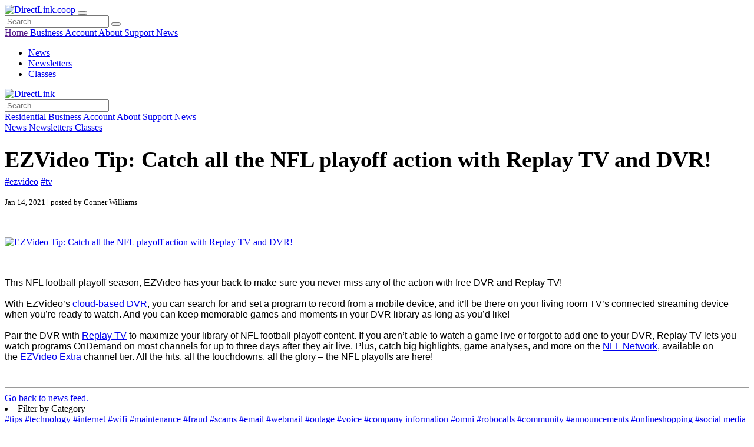

--- FILE ---
content_type: text/html; charset=UTF-8
request_url: https://directlink.coop/news?id=30313-1610651862
body_size: 11099
content:











































<!DOCTYPE html>
<!--[if lt IE 7]>      <html class="no-js lt-ie9 lt-ie8 lt-ie7"> <![endif]-->
<!--[if IE 7]>         <html class="no-js lt-ie9 lt-ie8"> <![endif]-->
<!--[if IE 8]>         <html class="no-js lt-ie9"> <![endif]-->
<!--[if lte IE 9]>     <html class="lte-ie9"> <![endif]-->
<!--[if gt IE 8]><!--> <html class="no-js"> <!--<![endif]-->
<!--[if gte IE 9]>
  <style type="text/css">
    .gradient {
       filter: none;
    }
  </style>
<![endif]-->
<head>
    <!-- Google tag (gtag.js) -->
    
    <script async src="https://www.googletagmanager.com/gtag/js?id=G-Z0GQLZY8JM"></script>
    <script>
        window.dataLayer = window.dataLayer || [];
        function gtag(){dataLayer.push(arguments);}
        gtag('js', new Date());

        gtag('config', 'G-Z0GQLZY8JM');
    </script>
    
    
    <!-- Base Reference -->
    <base href="https://directlink.coop/index.php">

    <meta charset="utf-8">
    <meta http-equiv="X-UA-Compatible" content="IE=edge,chrome=1">

    <!-- Page Title -->
                                            
        <title>EZVideo Tip: Catch all the NFL playoff action with Replay TV and DVR!  </title>
        
                            <meta name="twitter:card" content="summary_large_image">
                <meta name="twitter:title" content="EZVideo Tip: Catch all the NFL playoff action with Replay TV and DVR! ">
        <meta name="twitter:description" content=" This
NFL football playoff season, EZVideo has your back to make sure you never miss
any of the action with free DVR and Replay TV!&nbsp; 
 
With EZVideo’s&nbsp; cloud-based
DVR , you can...">
                <meta name="twitter:domain" content="www.directlink.coop">

        
            <meta property="og:image" content="https://internal.directlink.coop/media/NFL_Playoffs.jpg">
            <meta property="og:image:type" content="image/png">
            <meta property="og:image:width" content="1024">
            <meta property="og:image:height" content="1024">

                        <meta name="twitter:image" content="https://internal.directlink.coop/media/NFL_Playoffs.jpg">

        
    
    <!-- Content tags and viewport -->
            <meta name="description" content=" This
NFL football playoff season, EZVideo has your back to make sure you never miss
any of the action with free DVR and Replay TV!&nbsp; 
 
With EZVideo’s&nbsp; cloud-based
DVR , you can...">
        <meta name="keywords" content="Oregon, Canby, Mt. Angel, Interent, High-Speed, Broadband, Fiber, DSL, Streaming, Voice, VoiP, Business, Telephone, Phone, VoiceConnect, Communications, DirectLink">
    <meta name="viewport" content="width=device-width, initial-scale=1.0">

    <!-- Icons -->
        <link rel="apple-touch-icon" sizes="180x180" href="apple-touch-icon.png">
    <link rel="icon" type="image/png" sizes="32x32" href="favicon-32x32.png">
    <link rel="icon" type="image/png" sizes="16x16" href="favicon-16x16.png">
    <link rel="manifest" href="site.webmanifest">

    <link rel="shortcut icon" href="favicon.ico">

    <!-- Bootstrap -->
    <link rel="stylesheet" href="assets/css/custom/bootstrap.modified.css">

    <!-- Table sorter styles -->
    <link type="text/css" rel="stylesheet" href="assets/css/tablesorterstyle.css">

    <!-- Flat Icon -->
    <link rel="stylesheet" type="text/css" href="assets/css/flaticon/flaticon_dl_new_website_font.css">

    <!-- Ico Moon Custom font icons -->
    <link rel="stylesheet" type="text/css" href="assets/css/icomoon.css">

    <!-- Font Awesome -->
    <link rel="stylesheet" href="assets/css/font-awesome.min.css">
    
    <!-- Autocomplete -->
    <link rel="stylesheet" href="assets/js/plugins/autocomplete/autocomplete.css">

    <!-- Animate -->
        <!-- Central Animate css hosted on CBS -->
    <link rel="stylesheet" href="https://www.cbsoregon.com/assets/css/animate.css">

        <link rel="stylesheet" href="https://use.typekit.net/cay8isn.css">
    

        
    <!-- Local Styles -->
    <link rel="stylesheet" href="assets/css/labels.css">
    <link rel="stylesheet" href="assets/css/main-v.1.5.css">

            
    <!-- Google ReCaptcha -->
    <script src='https://www.google.com/recaptcha/api.js'></script>

    
        <!-- Meta Pixel Code -->
        <script>
            !function(f,b,e,v,n,t,s)
            {if(f.fbq)return;n=f.fbq=function(){n.callMethod?
            n.callMethod.apply(n,arguments):n.queue.push(arguments)};
            if(!f._fbq)f._fbq=n;n.push=n;n.loaded=!0;n.version='2.0';
            n.queue=[];t=b.createElement(e);t.async=!0;
            t.src=v;s=b.getElementsByTagName(e)[0];
            s.parentNode.insertBefore(t,s)}(window, document,'script',
            'https://connect.facebook.net/en_US/fbevents.js');
            fbq('init', '1320686364774940');
            fbq('track', 'PageView');
        </script>
        <noscript><img height="1" width="1" style="display:none"
        src="https://www.facebook.com/tr?id=1320686364774940&ev=PageView&noscript=1"
        /></noscript>
        <!-- End Meta Pixel Code -->
        <!-- Meta Domain Verification -->
        <meta name="facebook-domain-verification" content="464deo44kqdcqvjj4u1xcyizu0vd55" />
    
    
</head>
<body >
    <!--[if lt IE 11]>
            <p class="chromeframe well z-jump">
                <div class="menu-logo left clearfix">
                </div>You are using an <strong>outdated</strong> browser. Please <a href="http://browsehappy.com/">upgrade your browser</a> to improve your experience.
            </p>
            <div class="hidden">
        <![endif]-->

        <img src="https://us-13728-adswizz.attribution.adswizz.com/fire?pixelId=6ae9ebb7-71e1-4e00-b487-11e65fdc45c9&type=sitevisit&subtype=HomePage&aw_0_req.gdpr=true&redirectURL=[base64]" height="0" width="0" style="display: none; visibility: hidden;" />

                    <div class="page-loading">
                <div class="spinning-dots"></div>
            </div>
        
<div class="alerts-wrapper alert-dismissible fade show">
            </div>

    

<div id="wrapper">

                <div id="" class="top-nav-mobile d-block d-sm-block d-md-none d-lg-none">
    <nav class="navbar navbar-expand-lg navbar-dark" style="display: block;">
        <div class="container-fluid">
            <a class="navbar-brand left" href="/" style="padding: 0;">
                <img src="img/logos/directlink-ltgray.png" alt="DirectLink.coop" style="max-height: 40px; ">
            </a>
            
            <button class="navbar-toggler" type="button" data-bs-toggle="collapse" data-bs-target="#top-nav-bar-collapse-" aria-controls="top-nav-bar-collapse-" aria-expanded="false" aria-label="Toggle navigation">
                <span class="navbar-toggler-icon"></span>
            </button>

            <div class="collapse navbar-collapse" id="top-nav-bar-collapse-">
                <div class="top-bar-mobile">
                    <form action="" method="GET">
                        <div class="input-group my-3">
                            <input id="mobile-search" type="text" name="s" class="form-control form-control-sm py-2 px-3" placeholder="Search" aria-label="Search" aria-describedby="search-mobile-button">
                            <button class="btn btn-primary btn-sm" type="submit" id="search-mobile-button"><i class="fa fa-fw fa-search"></i></button>
                        </div>
                    </form>
                    <div class="clearfix"></div>
                    <div class="align-left">
                                                                                                                                        <a class="top-nav-mobile-link " href="">
                                    Home
                                </a>
                                                                                                                <a class="top-nav-mobile-link " href="business">
                                    Business
                                </a>
                                                                                                                <a class="top-nav-mobile-link " href="account">
                                    Account
                                </a>
                                                                                                                <a class="top-nav-mobile-link " href="about">
                                    About
                                </a>
                                                                                                                <a class="top-nav-mobile-link " href="support">
                                    Support
                                </a>
                                                                                                                <a class="top-nav-mobile-link active" href="news">
                                    News
                                </a>
                                                                                                                            </div>
                    <div class="clearfix"></div>
                </div>
                <ul class="navbar-nav mr-auto align-left">
                                                                                                        <li class="nav-item">
                                    <a class="nav-link active" href="news">
                                                                                News 
                                    </a>
                                </li>
                                                                                                                                                            <li class="nav-item">
                                    <a class="nav-link " href="newsletters">
                                                                                Newsletters 
                                    </a>
                                </li>
                                                                                                                                                            <li class="nav-item">
                                    <a class="nav-link " href="classes">
                                                                                Classes 
                                    </a>
                                </li>
                                                                                        </ul>
            </div>
        </div>
    </nav>
</div>                    

    
        
                                    
                                                            

        
                                                                                                                                                     
                                                                     
                                                                                                 
                                                                                                                             
                                                                                                                             
                                                                                                                             
                                                                                                                                                         
                                                                                                                             
                                                                                                                                                         
                                                                                                                                                         
                                                                                                 
                                                                                                                                                         
                                                                                                                             
                                                                                                                                                                                                         
                                                                                                 
                                                                                                 
                                                                                                 
                                                                                                                                                                                     
                                                                                                                             
                                                                                                                                                                                     
                                                                                                                             
                                                                                                                                                                                                                 
                                                                     
                                                                                                                             
                                                                                                                                                         
                                                                                                 
                                                                                                                                                                                     
                                                                                                                             
                                                                                                                                                         
                                                                                                 
                                                                                                                                                         
                                                                                                 
                                                                                                                             
                                                                                                                             
                                                                                                 
                                                                                                 
                                                                                                                                                 
                                                                                                 
                                                                                                                             
                                                                                                                             
                                                                                                                             
                                                                                                                             
                                                                                                                                                                                     
                                                                                                 
                                                                                                                             
                                                                                                                                                         
                                                                                                                             
                                                                     
                                                                                                 
                                                                                                 
                                                                                                                                                         
                                                                                                                             
                                                                                                                                                         
                                                                                                 
                                                                                                                             
                                                                                                                             
                                                                                                                             
                                                                                                 
                                                                     
                                                                                                                                                         
                                                                                                                             
                                                                                                                             
                                                                     
                                                                                                 
                                                                                                                                                         
                                                                                                 
                                                                                                                             
                                                                                                                             
                                                                                                                             
                                                                                                 
                                                                                                                             
                                                                                                 
                                                                                                 
                                                                     
                                                                                                 
                                                                                                                                                         
                                                                                                 
                                                                                                                             
                                                                                                 
                                                                                                                             
                                                                                                 
                                                                                                                             
                                                                                                 
                                                                                                 
                                                                                                                                                 
                                                                                                                                                                                     
                                                                                                                             
                                                                                                                             
                                                                                                 
                                                                                                                             
                                                                                                                             
                                                                                                                                                         
                                                                                                                             
                                                                                                                             
                                                                                                 
                                                                                                                             
                                                                     
                                                                                                 
                                                                                                                                                         
                                                                                                                             
                                                                                                                             
                                                                                                                             
                                                                                                                             
                                                                                                                                                                                     
                                                                     
                                                                                                                             
                                                                                                 
                                                                                                                             
                                                                     
                                                                                                                             
                                                                                                                                                         
                                                                                                                                                         
                                                                                                 
                                                                                                                             
                                                                                                                                                         
                                                                                                                                                         
                                                                                                                             
                                                                                                                                                         
                                                                                                 
                                                                                                                             
                                                                                                 
                                                                                                                                                         
                                                                                                 
                                                                                                                                                         
                                                                                                 
                                                                                                 
                                                                                                                             
                                                                                                 
                                                                                                                                                         
                                                                                                 
                                                                                                                             
                                                                                                                                                                                                                 
                                                                                                                             
                                                                                                 
                                                                                                                             
                                                                                                                             
                                                                                                                                                                             
                                                                                                                                                         
                                                                                                                                                         
                                                                     
                                                                                                                             
                                                                                                                                                         
                                                                                                                             
                                                                                                                             
                                                                                                                                                         
                                                                                                                             
                                                                     
                                                                                                 
                                                                                                                                                         
                                                                                                                             
                                                                                                 
                                                                                                                             
                                                                                                                                                         
                                                                                                                             
                                                                                                                             
                                                                                                                                                         
                                                                                                 
                                                                                                                                                         
                                                                                                                             
                                                                                                                                                                                     
                                                                                                                                                                                                                 
                                                                                                                                                         
                                                                                                                                                                                     
                                                                                                                                                         
                                                                                                                                                                                                                 
                                                                                                                                                                                     
                                                                                                                                                         
                                                                                                                                                         
                                                                                                                             
                                                                                                                                                         
                                                                                                                                                         
                                                                                                                                                                                                                 
                                                                                                                                                         
                                                                                                                             
                                                                                                                                                         
                                                                                                 
                                                                                                 
                                                                                                                                                         
                                                                                                                                                         
                                                                                                                             
                                                                                                 
                                                                                                                                                         
                                                                     
                                                                                                                                                         
                                                                                                                                                         
                                                                                                 
                                                                                                 
                                                                                                 
                                                                                                 
                                                                                                 
                                                                                                 
                                                                                                 
                                                                                                 
                                                                                                 
                                                                                                 
                                                                                                 
                                                                                                 
                                                                                                                             
                                                                                                                                                         
                                                                                                                             
                                                                                         
                                                                     
                                                                     
                                                                                                                             
                                                                     
                                                                                                 
                                                                                                                             
                                                                                                                             
                                                                                                 
                                                                                                 
                                                                                                                             
                                                                                                                             
                                                                                                                             
                                                                                                                                                                                     
                                                                                                                                                                                     
                                                                                                                                                         
                                                                                                                             
                                                                                                 
                                                                                                 
                                                                                                                                                         
                                                                                                                                                         
                                                                                                 
                                                                                                                                                                                     
                                                                                                 
                                                                                                 
                                                                                                 
                                                                                                                             
                                                                                                 
                                                                                                 
                                                                                                                             
                                                                                                                             
                                                                                                                             
                                                                                                                                                         
                                                                                                                                                         
                                                                                                                             
                                                                                                 
                                                                                                 
                                                                                                 
                                                                                                 
                                                                                                                             
                                                                                                                             
                                                                                                                             
                                                                                                                             
                                                                                                 
                                                                                                                             
                                                                                                                             
                                                                                                 
                                                                                                 
                                                                                                                             
                                                                                                                             
                                                                                                 
                                                                                                 
                                                                     
                                                                                                                             
                                                                                                 
                                                                                                                             
                                                                                                 
                                                                                                                                                 
                                                                     
                                                                                                                                                         
                                                                                                                             
                                                                     
                                                                                                                             
                                                                                                                             
                                                                                                                                                                                                                 
                                                                                                                     
                                                                                                                             
                                                                     
                                                                                                 
                                                                                                                             
                                                                                                                             
                                                                                                                                                                             
                                                                                                                             
                                                                                                 
                                                                                                                                                         
                                                                                                                             
                                                                                                 
                                                                                                                                                         
                                                                     
                                                                                                 
                                                                                                                             
                                                                     
                                                                     
                                                                     
                                                                     
                                                                                                 
                                                                     
                                                                                                 
                                                                     
                                                                                                 
                                                                                                 
                                                                     
                                                                                                                             
                                                                                                 
                                                                                                                     
                                                                                                 
                                                                                                 
                                                                                                 
                                                                     
                                                                                                 
                                                                                         
                                                                                                                                 
                                                                                         
                                                                                                 
                                                                                                                                                             
                                                                                                                                                 
                                                                     
                                                                     
                                                                                                                                                 
                                                                     
                                                                                                                             
                                                                     
                                                                     
                                                                     
                                                                     
                                                                                                 
                                                                                                 
                                                                                                 
                                                                                                 
                                                                                                 
                                                                                                 
                                                                     
                                                                     
                                                                                                                                                                            
                
        


<div id="page-header" class="page-header " style="overflow:hidden; position: relative;">
            


<div class="nav-dropdown top-nav-dropdown d-none d-lg-block d-md-block" style="">
    <div class="top-nav" style="z-index: 999; position: relative; overflow: hidden;">
        <div class="container">
            <div class="" style="position: relative;">
                                    <a class="left d-block" style="padding: 15px 0; width: 17vw;" href="/"><img src="img/logos/directlink-white.png" alt="DirectLink"></a>
                                <div id="-search-bar" class="top-bar-search-group">
                    <form>
                        <input type="text" class="top-bar-search-input form-control" name="s" placeholder="Search">
                    </form>
                </div>
                <div class="top-nav-links-wrapper right">
                    <div class="top-bar-links-wrapper right">
                        <div class="top-bar-links right">
                                                                                                                                                                                                            
                                        <a class="" href="internet">
                                                                                            Residential 
                                                                                    </a>
                                                                                                                                                
                                        <a class="" href="business">
                                                                                            Business 
                                                                                    </a>
                                                                                                                                                
                                        <a class="" href="account">
                                                                                            Account 
                                                                                    </a>
                                                                                                                                                
                                        <a class="" href="about">
                                                                                            About 
                                                                                    </a>
                                                                                                                                                
                                        <a class="" href="support">
                                                                                            Support 
                                                                                    </a>
                                                                                                                                                
                                        <a class="active" href="news">
                                                                                            News 
                                                                                    </a>
                                                                                                                                                                                            </div>
                    </div>
                    <div class="clearfix"></div>
                                            <div class="main-nav-links-wrapper">
                            <a href="#" class="nav-search-icon right" data-target="#-search-bar" style="">
                                <i class="fa fa-search fa-fw"></i>
                            </a>
                                                                                                                                        
                                        <a class="active" href="news">
                                                                                            News 
                                                                                    </a>
                                                                                                                                                
                                        <a class="" href="newsletters">
                                                                                            Newsletters 
                                                                                    </a>
                                                                                                                                                
                                        <a class="" href="classes">
                                                                                            Classes 
                                                                                    </a>
                                                                                                    
                                                    </div>
                                    </div>
            </div>
        </div>
    </div>
</div>        

        <div class="fill animate__animated animate__zoomOutIn" style="background-image:url('img/photos/local/yard-trucks-wide-color.jpg');"></div>
    <div class="fill-overlay animate__animated animate__fadeIn animate__delay-400s"></div>
    <div class="page-header-inner">
        <div class="vert-align-parent">
            <div class="vert-align-element">
                <div class="container">
                    <div class="row">
                                                <div class="col-md-12">
                            <div style="margin: 0 auto;">
                                                                                                                                                                                                                                            <h1 class="bold upper animate__animated animate__fadeInDown animate__delay-1s" style="margin-bottom: 0.5rem; line-height: 1; font-size: 3vw;">
                                        EZVideo Tip: Catch all the NFL playoff action with Replay TV and DVR! 
                                    </h1>
        
                                                                                                                                                                                                                                        
                                                                    <div class="animate__animated animate__fadeInUp animate__delay-2s">
                                                                                                
                                        
                                        <div class="d-flex justify-content-center">
                                                                                        <!-- Facebook Share Button -->
                                            <a target="_blank" class="news-share-btn facebook text-md" href="https://www.facebook.com/sharer/sharer.php?u=https://www.directlink.coop/news?id=30313-1610651862">
                                                <i class="fa fa-facebook"></i>
                                            </a> 
                                            
                                             
                                            
                                            <!-- Twitter Share Button -->
                                            <a target="_blank" class="news-share-btn twitter text-md" href="https://twitter.com/intent/tweet?text=EZVideo Tip: Catch all the NFL playoff action with Replay TV and DVR! &amp;url=https://www.directlink.coop/news?id=30313-1610651862">
                                                <i class="flaticon-twitter-4 fa-fw"></i>
                                            </a>                                         
                                        </div>

                                                                                                                            <div class="text-md" style="margin: 10px 0 0 0;">
                                                                                                    <a class="white" href="news?tag=ezvideo">#ezvideo</a>
                                                                                                    <a class="white" href="news?tag=tv">#tv</a>
                                                                                            </div>
                                                                            
                                    </div>
                                                            </div>
                        </div>
                    </div>
                </div>
            </div>
        </div>
    </div>
    
</div>
    <div class="section white-section white-section-lines bg-swirls-4" style="padding-bottom: 17vw;">
                <div class="content">
            <div class="container">

                <div class="row">
                    
                    <div class="col-lg-9">

                        <div class="well transparent-well">
                            <p><small>Jan 14, 2021 | posted by Conner Williams</small></p>

                                                            <a href="https://internal.directlink.coop/media/NFL_Playoffs.jpg" class="border-radius" style="margin: 35px auto; max-width: 800px; display: inline-block; position: relative;">
                                    <img src="https://internal.directlink.coop/media/NFL_Playoffs.jpg" alt="EZVideo Tip: Catch all the NFL playoff action with Replay TV and DVR! ">
                                                                    </a>
                            
                            <p><p class="MsoNormal"><span style="font-size:12.0pt;font-family:&quot;Segoe UI&quot;,sans-serif">This
NFL football playoff season, EZVideo has your back to make sure you never miss
any of the action with free DVR and Replay TV!&nbsp;<br>
<br>
With EZVideo’s&nbsp;<a href="https://www.directlink.coop/support/ezvideo/dvr">cloud-based
DVR</a>, you can search for and set a program to record from a mobile device,
and it’ll be there on your living room TV’s connected streaming device when
you’re ready to watch. And you can keep memorable games and moments in your DVR
library as long as you’d like!&nbsp;<br>
<br>
Pair the DVR with&nbsp;<a href="https://www.directlink.coop/support/ezvideo/replay">Replay TV</a>&nbsp;to
maximize your library of NFL football playoff content. If you aren’t able to
watch a game live or forgot to add one to your DVR, Replay TV lets you watch
programs OnDemand on most channels for up to three days after they air live.
Plus, catch big highlights, game analyses, and more on the&nbsp;<a href="https://www.nfl.com/network/">NFL Network</a>, available on the&nbsp;<a href="https://www.directlink.coop/channels">EZVideo Extra</a>&nbsp;channel
tier. All the hits, all the touchdowns, all the glory – the NFL playoffs are
here!&nbsp;<o:p></o:p></span></p></p>

                            <br>
                            <hr>

                            <a href="news" class="btn btn-link right big"><i class="fa fa-hand-o-right"></i> Go back to news feed.</a>
                        
                        </div>
                    </div>

                    <div class="col-lg-3 d-none d-lg-block">
                        <div class="list-group list-group-sm small">
                            <li class="list-group-item bolder big gray">Filter by Category</li>
                                                                                                <a href="news?tag=tips" 
                                        class="list-group-item">
                                        #tips
                                    </a>
                                                                                                                                <a href="news?tag=technology" 
                                        class="list-group-item">
                                        #technology
                                    </a>
                                                                                                                                <a href="news?tag=internet" 
                                        class="list-group-item">
                                        #internet
                                    </a>
                                                                                                                                <a href="news?tag=wifi" 
                                        class="list-group-item">
                                        #wifi
                                    </a>
                                                                                                                                <a href="news?tag=maintenance" 
                                        class="list-group-item">
                                        #maintenance
                                    </a>
                                                                                                                                <a href="news?tag=fraud" 
                                        class="list-group-item">
                                        #fraud
                                    </a>
                                                                                                                                <a href="news?tag=scams" 
                                        class="list-group-item">
                                        #scams
                                    </a>
                                                                                                                                <a href="news?tag=email" 
                                        class="list-group-item">
                                        #email
                                    </a>
                                                                                                                                <a href="news?tag=webmail" 
                                        class="list-group-item">
                                        #webmail
                                    </a>
                                                                                                                                <a href="news?tag=outage" 
                                        class="list-group-item">
                                        #outage
                                    </a>
                                                                                                                                <a href="news?tag=voice" 
                                        class="list-group-item">
                                        #voice
                                    </a>
                                                                                                                                <a href="news?tag=company information" 
                                        class="list-group-item">
                                        #company information
                                    </a>
                                                                                                                                <a href="news?tag=omni" 
                                        class="list-group-item">
                                        #omni
                                    </a>
                                                                                                                                <a href="news?tag=robocalls" 
                                        class="list-group-item">
                                        #robocalls
                                    </a>
                                                                                                                                <a href="news?tag=community" 
                                        class="list-group-item">
                                        #community
                                    </a>
                                                                                                                                <a href="news?tag=announcements" 
                                        class="list-group-item">
                                        #announcements
                                    </a>
                                                                                                                                <a href="news?tag=onlineshopping" 
                                        class="list-group-item">
                                        #onlineshopping
                                    </a>
                                                                                                                                <a href="news?tag=social media" 
                                        class="list-group-item">
                                        #social media
                                    </a>
                                                                                                                                <a href="news?tag=education " 
                                        class="list-group-item">
                                        #education 
                                    </a>
                                                                                                                                <a href="news?tag=security" 
                                        class="list-group-item">
                                        #security
                                    </a>
                                                                                                                                <a href="news?tag=ftc-article" 
                                        class="list-group-item">
                                        #ftc-article
                                    </a>
                                                                                                                                <a href="news?tag=family" 
                                        class="list-group-item">
                                        #family
                                    </a>
                                                                                                                                <a href="news?tag=events" 
                                        class="list-group-item">
                                        #events
                                    </a>
                                                                                                                                <a href="news?tag=tech update" 
                                        class="list-group-item">
                                        #tech update
                                    </a>
                                                                                                                                <a href="news?tag=jobs" 
                                        class="list-group-item">
                                        #jobs
                                    </a>
                                                                                                                                <a href="news?tag=spring" 
                                        class="list-group-item">
                                        #spring
                                    </a>
                                                                                                                                <a href="news?tag=plantingseason" 
                                        class="list-group-item">
                                        #plantingseason
                                    </a>
                                                                                                                                <a href="news?tag=taxes" 
                                        class="list-group-item">
                                        #taxes
                                    </a>
                                                                                                                                <a href="news?tag=local business" 
                                        class="list-group-item">
                                        #local business
                                    </a>
                                                                                                                                <a href="news?tag=shopping" 
                                        class="list-group-item">
                                        #shopping
                                    </a>
                                                                                                                                <a href="news?tag=scholarships" 
                                        class="list-group-item">
                                        #scholarships
                                    </a>
                                                                                                                                <a href="news?tag=pay n win" 
                                        class="list-group-item">
                                        #pay n win
                                    </a>
                                                                                                                                <a href="news?tag=omni iq" 
                                        class="list-group-item">
                                        #omni iq
                                    </a>
                                                                                                                                <a href="news?tag=holiday" 
                                        class="list-group-item">
                                        #holiday
                                    </a>
                                                                                                                                <a href="news?tag=canby.com" 
                                        class="list-group-item">
                                        #canby.com
                                    </a>
                                                                                                                                <a href="news?tag=congregration" 
                                        class="list-group-item">
                                        #congregration
                                    </a>
                                                                                                                                <a href="news?tag=giftcards" 
                                        class="list-group-item">
                                        #giftcards
                                    </a>
                                                                                                                                <a href="news?tag=web-ster.com" 
                                        class="list-group-item">
                                        #web-ster.com
                                    </a>
                                                                                                                                <a href="news?tag=gmail" 
                                        class="list-group-item">
                                        #gmail
                                    </a>
                                                                                                                                <a href="news?tag=spanish" 
                                        class="list-group-item">
                                        #spanish
                                    </a>
                                                                                                                                <a href="news?tag=news" 
                                        class="list-group-item">
                                        #news
                                    </a>
                                                                                                                                <a href="news?tag=fiber" 
                                        class="list-group-item">
                                        #fiber
                                    </a>
                                                                                                                                <a href="news?tag=community class" 
                                        class="list-group-item">
                                        #community class
                                    </a>
                                                                                                                                <a href="news?tag=directory" 
                                        class="list-group-item">
                                        #directory
                                    </a>
                                                                                                                                <a href="news?tag=smarthub" 
                                        class="list-group-item">
                                        #smarthub
                                    </a>
                                                                                                                                <a href="news?tag=contest" 
                                        class="list-group-item">
                                        #contest
                                    </a>
                                                                                                                                <a href="news?tag=tv" 
                                        class="list-group-item">
                                        #tv
                                    </a>
                                                                                                                                <a href="news?tag=ezvideo" 
                                        class="list-group-item">
                                        #ezvideo
                                    </a>
                                                                                                                                <a href="news?tag=video" 
                                        class="list-group-item">
                                        #video
                                    </a>
                                                                                                                                <a href="news?tag=covid-19" 
                                        class="list-group-item">
                                        #covid-19
                                    </a>
                                                                                                                                <a href="news?tag=promotion" 
                                        class="list-group-item">
                                        #promotion
                                    </a>
                                                                                                                                <a href="news?tag=review" 
                                        class="list-group-item">
                                        #review
                                    </a>
                                                                                                                                <a href="news?tag=training" 
                                        class="list-group-item">
                                        #training
                                    </a>
                                                                                    </div>
                    </div>
                </div>

                <div class="clearfix"></div>
            </div>
        </div>
    </div>

<div class="section gray-section flip wow animate__fadeInUp">
    <div class="content">
        <div class="container-fluid">
            <div class="row">
                                <div class="col-lg-8">
                    <div class="section-content">
                        
                        <div class="circle-button mx-auto circle-button-lg wow animate__fadeInUp">
                            <div class="circle-button-content vert-align-parent" style="width: 100%;">
                                <div class="vert-align-element">
                                    <div class="bold text-xl lineheight-sm orange">
                                                                                    <a href="contact">Contact Us</a>
                                                                            </div>
                                    <div class="text-n my-2">
                                        Canby: <strong>503.266.8111</strong><br>
                                        Mt. Angel: <strong>503.845.2291</strong>
                                    </div>
                                    <div class="orange bold text-md"><a href="https://directlink.smarthub.coop/Shop.html" target="_blank"><i class="fa fa-hand-pointer-o"></i> 
                                                                                        
                                            Or Click Here to Sign Up Online
                                                                            </a></div>
                                </div>
                            </div>
                        </div>
                        
                    </div>
                </div>
                                    <div class="col-lg-4 d-none d-lg-block">
                    </div>
                            </div>
        </div>
    </div>
</div>            
                        
            
</div> <!-- end wrapper -->

    <footer class="">

    <div class="footer-top-bar">
        <div class="container">
            <div class="row">
                <div class="col-xl-5 col-lg-6">
                    <div class="align-middle d-flex justify-content-center">
                        <a class="footer-social-icon match-max-height" data-matchheight="footer-social-buttons" href="https://www.facebook.com/directlinkcoop" target="_blank" style="" data-bs-toggle="tooltip" data-bs-title="Facebook">
                            <i class="flaticon-facebook-app-symbol fa-fw"></i>
                                                                                </a>
                                                <a class="footer-social-icon match-max-height" data-matchheight="footer-social-buttons" href="https://www.linkedin.com/company/directlinkcoop" target="_blank" style="" data-bs-toggle="tooltip" data-bs-title="LinkedIn">
                            <i class="fa fa-linkedin fa-fw"></i>
                        </a>
                        <a class="footer-social-icon match-max-height" data-matchheight="footer-social-buttons" href="https://www.youtube.com/channel/UCubfaAvCqkbnczTq03OSsGA" target="_blank" style="" data-bs-toggle="tooltip" data-bs-title="YouTube">
                            <i class="flaticon-youtube-1 fa-fw"></i>
                        </a>
                                            </div>
                                    </div>
                <div class="col-xl-2 d-none d-xl-block"></div>
                <div class="col-xl-5 col-lg-6">
                    <div class="d-flex justify-content-center align-items-center">
                        <a class="footer-social-icon match-max-height" data-matchheight="footer-social-buttons" href="#newsletter-signup-modal" data-bs-toggle="modal" data-bs-target="#newsletter-signup-modal" target="_blank" style="">
                            <i class="flaticon-email fa-fw"></i>
                        </a>
                        <a href="#newsletter-signup-modal" style="margin: 0 20px;" data-bs-toggle="modal" data-bs-target="#newsletter-signup-modal" class="footer-social-link bigger bold white">Subscribe to Our eNewsletter</a>
                        
                                            </div>
                                    </div>
            </div>
        </div>
    </div>

    <div class="footer-main footer-swirls">
        <div class="container">
            <div class="footer-logo">
                <a href="/"><img src="img/logos/directlink-white.png" alt="DirectLink"></a>
            </div>

			<div class="d-flex flex-wrap footer-columns justify-content-around">
				<div class="footer-column">
					<div class="bolder">RESIDENTIAL SERVICES</div>
					<div><a href="internet"><i class="fa fa-caret-right fa-fw"></i> OMNI Internet</a></div>
					<div><a href="omniiq"><i class="fa fa-caret-right fa-fw"></i> OMNI IQ</a></div>
					<div><a href="voice"><i class="fa fa-caret-right fa-fw"></i> Residential Voice</a></div>
				</div>
				<div class="footer-column">
					<div class="bolder">BUSINESS SERVICES</div>
					<div><a href="business"><i class="fa fa-caret-right fa-fw"></i>OMNI Pro Internet</a></div>
					<div><a href="voiceconnect"><i class="fa fa-caret-right fa-fw"></i>VoiceConnect</a></div>
					<div><a href="business/voice"><i class="fa fa-caret-right fa-fw"></i>Business Voice</a></div>

					
				</div>
				<div class="footer-column">
					<div class="bolder">MY ACCOUNT</div>
					<div><a href="https://directlink.smarthub.coop/" target="_blank">
						<i class="fa fa-caret-right fa-fw"></i>SmartHub
					</a></div>
					<div><a href="https://mail.mydirectlink.net/" target="_blank">
						<i class="fa fa-caret-right fa-fw"></i>Webmail
					</a></div>
					<div><a href="https://myvoice.directlink.coop/" target="_blank">
						<i class="fa fa-caret-right fa-fw"></i>MyVoice
					</a></div>
					<div class="bolder my-1"><a href="https://directlink.smarthub.coop/PayNow.html" target="_blank">
						<i class="fa fa-caret-right fa-fw"></i> Pay Now
					</a></div>
				</div>
				<div class="footer-column">
					<div class="bolder">LEARN</div>
					<div><a href="about"><i class="fa fa-caret-right fa-fw"></i>About</a></div>
					<div><a href="fiber"><i class="fa fa-caret-right fa-fw"></i>Fiber Map</a></div>
					<div><a href="news"><i class="fa fa-caret-right fa-fw"></i>News</a></div>
					<div><a href="legal"><i class="fa fa-caret-right fa-fw"></i>Legal</a></div>
				</div>
				<div class="footer-column">
					<div class="bolder">SUPPORT</div>
					<div><a href="support/omniiq"><i class="fa fa-caret-right fa-fw"></i>OMNI IQ App</a></div>
					<div><a href="support/email"><i class="fa fa-caret-right fa-fw"></i>Email Setup</a></div>
					<div><a href="support/voice"><i class="fa fa-caret-right fa-fw"></i>Voice Support</a></div>
					<div><a href="support/scams"><i class="fa fa-caret-right fa-fw"></i>Scams</a></div>
									</div>
			</div>

			<div class="d-flex flex-wrap footer-badges justify-content-around">
				<div class="footer-badge">
					<a href="https://fiberbroadband.org/" target="_blank"><img src="img/logos/badges/fiber-certified.png" alt="Certified Fiber"></a>
				</div>
				<div class="footer-badge">
					<a href="src"><img src="img/logos/badges/src/src-logo-horiz-white.png" alt="Certified Fiber"></a>
				</div>
								<div class="footer-badge">
					<a href="https://www.canbyareachamber.org/" target="_blank"><img src="img/logos/badges/cacc/member-badge-2023.png" alt="Canby Area Chamber of Commerce"></a>
				</div>
                <div class="footer-badge">
					<a href="https://www.canbyareachamber.org/" target="_blank"><img src="img/logos/badges/best-of-canby-2024.png" alt="Best of Canby 2024"></a>
				</div>
				<div class="footer-badge">
					<a href="https://www.canbyareachamber.org/" target="_blank"><img src="img/logos/badges/best-of-canby-2023.png" alt="Best of Canby 2023"></a>
				</div>
			</div>
        </div>
    </div>

    <div class="footer-bottom-bar">
        <div class="container">
            <div class="d-flex justify-content-between flex-wrap align-items-center">
                <div class="align-center">&copy;2026 DirectLink. All Rights Reserved</div>
                <div class="big align-center">
                    Canby: <a href="tel:5032668111" class="bold white">503.266.8111</a>
                    Mt. Angel: <a href="tel:5038452291" class="bold white">503.845.2291</a>
                </div>
            </div>
        </div>
    </div>

</footer>


<div class="modal fade" id="newsletter-signup-modal" tabindex="-1" aria-labelledby="newsletter-signup-modal-label" aria-hidden="true">
    <div class="modal-dialog" style="max-width: ">
        <div class="modal-content">
            <div class="modal-header">
                <h4 class="modal-title" id="newsletter-signup-modal-label">DirectLink Monthly eNewsletter</h4>
                <button type="button" class="btn-close" data-bs-dismiss="modal" aria-label="Close"></button>
            </div>
            <div class="modal-body" style="background-color: #fff;">
                <div style="padding: 20px; max-width: 700px; margin: 0 auto;">
                    
                                        
                    <div id="mc_embed_shell">
                        <link href="//cdn-images.mailchimp.com/embedcode/classic-061523.css" rel="stylesheet" type="text/css">
                        <style type="text/css">
                                #mc_embed_signup{background:#fff; false;clear:left; font:14px Helvetica,Arial,sans-serif; width: 600px;}
                                /* Add your own Mailchimp form style overrides in your site stylesheet or in this style block.
                                We recommend moving this block and the preceding CSS link to the HEAD of your HTML file. */
                        </style>
                        <div id="mc_embed_signup">
                            <form action="https://DirectLink.us1.list-manage.com/subscribe/post?u=71a5d625a72a868dd2e49d97d&amp;id=1818343fbe&amp;f_id=0011f7e5f0" method="post" id="mc-embedded-subscribe-form" name="mc-embedded-subscribe-form" class="validate" target="_blank">
                                <div id="mc_embed_signup_scroll">
                                    <h2>Subscribe to the Monthly DirectLink eNewsletter</h2>
                                    <div class="indicates-required"><span class="asterisk">*</span> indicates required</div>
                                    <div class="mc-field-group">
                                        <label for="mce-EMAIL">Email Address <span class="asterisk">*</span></label>
                                        <input type="email" name="EMAIL" class="required email" id="mce-EMAIL" required="" value="">
                                    </div>
                                    <div class="mc-field-group">
                                        <label for="mce-FNAME">First Name <span class="asterisk">*</span></label>
                                        <input type="text" name="FNAME" class="required text" id="mce-FNAME" required="" value="">
                                    </div>
                                    <div class="mc-field-group">
                                        <label for="mce-LNAME">Last Name </label>
                                        <input type="text" name="LNAME" class=" text" id="mce-LNAME" value="">
                                    </div>
                                    <div class="mc-field-group input-group" style="border-radius: 0; background: none; box-shadow: none;">
                                        <strong>Which area would you like news for? <span class="asterisk">*</span></strong>
                                        <ul>
                                            <li>
                                                <input type="radio" name="LOCCONTENT" id="mce-LOCCONTENT0" value="Canby">
                                                <label style="margin-left: 10px;" for="mce-LOCCONTENT0">Canby</label>
                                            </li>
                                            <li>
                                                <input type="radio" name="LOCCONTENT" id="mce-LOCCONTENT1" value="Mt. Angel">
                                                <label style="margin-left: 10px;" for="mce-LOCCONTENT1">Mt. Angel</label>
                                            </li>
                                        </ul>
                                    </div>
                                    <div hidden=""><input type="hidden" name="tags" value="6373772"></div>
                                    <div id="mce-responses" class="clear">
                                        <div class="response" id="mce-error-response" style="display: none;"></div>
                                        <div class="response" id="mce-success-response" style="display: none;"></div>
                                    </div><div aria-hidden="true" style="position: absolute; left: -5000px;"><input type="text" name="b_71a5d625a72a868dd2e49d97d_1818343fbe" tabindex="-1" value=""></div><div class="clear"><input type="submit" name="subscribe" id="mc-embedded-subscribe" class="button" value="Subscribe"></div>
                                </div>
                            </form>
                        </div>
                        <script type="text/javascript" src="//s3.amazonaws.com/downloads.mailchimp.com/js/mc-validate.js"></script><script type="text/javascript">(function($) {window.fnames = new Array(); window.ftypes = new Array();fnames[0]='EMAIL';ftypes[0]='email';fnames[1]='FNAME';ftypes[1]='text';fnames[2]='LNAME';ftypes[2]='text';fnames[25]='LOCCONTENT';ftypes[25]='radio';fnames[4]='PHONE';ftypes[4]='phone';fnames[20]='SERIAL_NUM';ftypes[20]='text';fnames[14]='MMERGE14';ftypes[14]='text';fnames[32]='MMERGE32';ftypes[32]='radio';fnames[31]='MMERGE31';ftypes[31]='text';fnames[30]='MMERGE30';ftypes[30]='text';fnames[29]='MMERGE29';ftypes[29]='radio';fnames[28]='MMERGE28';ftypes[28]='address';fnames[27]='MMERGE27';ftypes[27]='text';fnames[24]='THREAT_30D';ftypes[24]='text';fnames[23]='VIRUS_30D';ftypes[23]='text';fnames[22]='INTRU_30D';ftypes[22]='text';fnames[21]='MAC_ADDR';ftypes[21]='text';fnames[19]='DN_USE_30D';ftypes[19]='text';fnames[5]='DS_30D';ftypes[5]='text';fnames[18]='WIFI_30D';ftypes[18]='text';fnames[3]='ADDRESS';ftypes[3]='address';fnames[16]='USAGE_30D';ftypes[16]='text';fnames[15]='US_LMT_30D';ftypes[15]='text';fnames[13]='US_30D';ftypes[13]='text';fnames[12]='SRVC_TIER';ftypes[12]='text';fnames[11]='DS_LMT_30D';ftypes[11]='text';fnames[10]='MONTH_FEE';ftypes[10]='text';fnames[9]='BILL_ADDR';ftypes[9]='text';fnames[8]='ACCT_NUM';ftypes[8]='text';fnames[7]='DEVICE_30D';ftypes[7]='text';fnames[6]='ATTAINABLE';ftypes[6]='text';fnames[17]='UP_USE_30D';ftypes[17]='text';}(jQuery));var $mcj = jQuery.noConflict(true);</script>
                    </div>

                    
                    

                </div>
            </div>
            <div class="modal-footer">
                <button type="button" class="btn btn-secondary" data-bs-dismiss="modal">Close</button>
            </div>
        </div>
            </div>
</div>

		
		
		<!-- Scripts -->
                    <script src="assets/js/jquery-3.7.1.min.js"></script>
		                <link rel="stylesheet" href="assets/js/plugins/jqueryui/jquery-ui.min.css">
                        <script src="assets/js/plugins/jqueryui/jquery-ui.min.js"></script>
                    
		<!-- Bootstrap -->
        <script type="text/javascript" src="assets/js/plugins/bootstrap-5.2/bootstrap.bundle.min.js"></script>

		<!-- Datatables -->
		<link rel="stylesheet" type="text/css" href="assets/js/plugins/datatables/datatables.min.css"/>
        <script type="text/javascript" src="assets/js/plugins/datatables/datatables.min.js"></script>

		<!-- Masonry -->
		<script type="text/javascript" src="assets/js/plugins/masonry/masonry.pkgd.min.js"></script>

		<!-- Table Search -->
		<script type="text/javascript" src="assets/js/plugins/tablesearch/tablesearch.js"></script>
		<script type="text/javascript" src="assets/js/plugins/tablesearch/jquery.tablesorter.min.js"></script>

		<!-- Summernote -->
        <link rel="stylesheet" type="text/css" href="assets/js/plugins/summernote/summernote-bs4.css">
        <script type="text/javascript" src="assets/js/plugins/summernote/summernote-bs4.min.js"></script>
        <script type="text/javascript" src="assets/js/plugins/bootstrap.4.3.1/bs-custom-file-input.min.js"></script>

        <!-- Waypoints (js animations) -->
    	<script type="text/javascript" src="assets/js/plugins/waypoints/jquery.waypoints.min.js"></script>     

        <!-- Wow.js --> 
        <script type="text/javascript" src="assets/js/plugins/wow.js/wow.js"></script>

                            <!-- Autocomplete -->
            <script src="assets/js/plugins/autocomplete/jquery.ui.autocomplete.html.js"></script>

            
            <script src="assets/js/summernote.js"></script>
        
        
        
        
		<!-- Local scripts -->
                                <script src="assets/js/datatables-init.js"></script>
            <script src="assets/js/filepreview.js"></script>
                        <script src="assets/js/newsfeed.js"></script>
            <script src="assets/js/main.v.1.3.js"></script>
        		
		

		<!-- Global site tag (gtag.js) - Google Ads -->

            <script>
                // (function(i,s,o,g,r,a,m){i['GoogleAnalyticsObject']=r;i[r]=i[r]||function(){
                // (i[r].q=i[r].q||[]).push(arguments)},i[r].l=1*new Date();a=s.createElement(o),
                // m=s.getElementsByTagName(o)[0];a.async=1;a.src=g;m.parentNode.insertBefore(a,m)
                // })(window,document,'script','https://www.google-analytics.com/analytics.js','ga');
                // ga('create', 'UA-23180671-3', 'auto');
                // ga('send', 'pageview');
            </script>

            <!-- Global site tag (gtag.js) - Google Ads: 727142273 -->
            <script async src="https://www.googletagmanager.com/gtag/js?id=AW-727142273"></script>
            <script>
                window.dataLayer = window.dataLayer || [];
                function gtag(){dataLayer.push(arguments);}
                gtag('js', new Date());
                gtag('config', 'AW-727142273');
            </script>

            <!-- QR code tracking -->
            <script type="text/javascript">
            var a;
            var rc = new RegExp('_bn_d=([^;]+)');
            var rq = new RegExp('_bn_d=([^&#]*)', 'i');
            var aq = rq.exec(window.location.href);
            if (aq != null) a=aq;
            else var ac = rc.exec(document.cookie);
            if (ac != null) a=ac;
            if (a != null) {
            var _bn_d = a[1];  
            (function() {
                var pl = document.createElement('script'); pl.type = 'text/javascript'; pl.async = true;
                pl.src = ('https:' == document.location.protocol ? 'https://app' : 'http://app') + '.postaladmin.com/plDataEmbed.js';
                var s = document.getElementsByTagName('script')[0]; s.parentNode.insertBefore(pl, s);
            })();
            }
            </script>

        

		
	</body>
</html>


